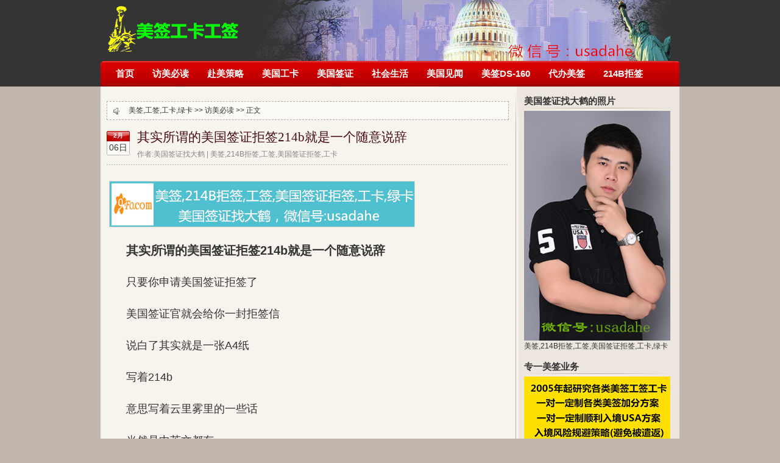

--- FILE ---
content_type: text/html; Charset=UTF-8
request_url: https://9fo.com/visa/961.html
body_size: 28301
content:
<!DOCTYPE html PUBLIC "-//W3C//DTD XHTML 1.0 Transitional//EN" "http://www.w3.org/TR/xhtml1/DTD/xhtml1-transitional.dtd">
<html xmlns="http://www.w3.org/1999/xhtml" xml:lang="zh-CN" lang="zh-CN">
<head>
	<meta http-equiv="Content-Type" content="text/html; charset=utf-8"/>
	<meta http-equiv="Content-Language" content="zh-CN" />
<title>其实所谓的美国签证拒签214b就是一个随意说辞</title>
	<link rel="stylesheet" rev="stylesheet" href="https://9fo.com/zb_users/theme/LuSongSong/style/LuSongSong-Index.css" type="text/css" media="screen" />
  <link rel="alternate" type="application/rss+xml" href="https://9fo.com/feed.asp" title=""/>
    <link rel="canonical" href="https://9fo.com/visa/961.html"/>
	<script src="https://9fo.com/zb_system/script/common.js" type="text/javascript"></script>
	<script src="https://9fo.com/zb_system/function/c_html_js_add.asp" type="text/javascript"></script>
	<!-- baidu-tc/2.0 page:{"page_topic":"BLOG","page_type":"HOMEPAGE","default_action":"SHOW"} -->
<link rel="shortcut icon" href="/favicon.ico" /> 

</head>
<body>
<div id="wrapper">
<div id="header">
<div id="topbar">
<div id="logo"><h1><a href="https://9fo.com" >美签,214B拒签,工签,美国签证拒签,工卡,绿卡</a></h1><p>美国签证找大鹤</p></div>
<div id="toptool"><a href="https://9fo.com/cncn/default.asp" title=""><img src="https://9fo.com/usadahe/ys700.jpg" height="100" width="700"></a></div>
</div>
<div id="menu">
<ul><li><a href="https://9fo.com/default.html">首页</a></li><li><a href="https://9fo.com/category/0/">访美必读</a></li><li><a href="https://9fo.com/category/32/">赴美策略</a></li><li><a href="https://9fo.com/category/20/">美国工卡</a></li><li><a href="https://9fo.com/category/16/">美国签证</a></li><li><a href="https://9fo.com/category/5/">社会生活</a></li><li><a href="https://9fo.com/category/4/">美国见闻</a></li><li><a href="https://9fo.com/category/2/">美签DS-160</a></li><li><a href="https://9fo.com/category/67/">代办美签</a></li><li><a href="https://9fo.com/visa/usadahe.html">214B拒签</a></li> </ul>
</div>
</div>
<div id="container">
<div id="content"><div id="content-inner"><div class="topic-post"><div class="topic-content"><dl id="post-961">
<div id="notice">美签,工签,工卡,绿卡 >> <a href="https://9fo.com/category/0/"  rel="category tag">访美必读</a> >> 正文</div>
<dt>
<div class="post-date"><small>2月</small><span>06日</span></div>
<div class="post-title">
<h1><a href="https://9fo.com/visa/961.html" rel="bookmark">其实所谓的美国签证拒签214b就是一个随意说辞</a></h1>
<h6>作者:美国签证找大鹤 | 美签,214B拒签,工签,美国签证拒签,工卡</h6>
</div></dt>
<dd class="post-info">
<!-- baidu_tc block_begin: {"action": "DELETE"} -->
<div id="ads">

</div>
<!-- baidu_tc block_end -->
<img src="https://9fo.com/usadahe/kaitou.jpg" title="美签工签工卡"</img><br><p><strong><span style="font-size: 20px;">其实所谓的美国签证拒签214b就是一个随意说辞</span></strong></p><p><span style="font-size: 18px;">只要你申请美国签证拒签了</span></p><p><span style="font-size: 18px;">美国签证官就会给你一封拒签信</span></p><p><span style="font-size: 18px;">说白了其实就是一张A4纸</span></p><p><span style="font-size: 18px;">写着214b</span></p><p><span style="font-size: 18px;">意思写着云里雾里的一些话</span></p><p><span style="font-size: 18px;">当然是中英文都有</span></p><p><span style="font-size: 18px;">其实的意思真的都是云里雾里</span></p><p><span style="font-size: 18px;">就是写的让你看不懂</span></p><p><span style="font-size: 18px;">你可能看懂的就是所谓的约束力不足</span></p><p><span style="font-size: 18px;">有人说美国签证官是中国通</span></p><p><span style="font-size: 18px;">或者说美国签证官是神仙</span></p><p><span style="font-size: 18px;">这纯属错误</span></p><p><span style="font-size: 18px;">其实美国签证官并不是神仙</span></p><p><span style="font-size: 18px;">在他们手下的漏网之鱼太多太多了</span></p><p><span style="font-size: 18px;">有太多太多的美国签证申请者拿到了美国签证</span></p><p><span style="font-size: 18px;">现在留在了美国</span></p><p><span style="font-size: 18px;">并且拿到了合法的工卡、社会安全号</span></p><p><span style="font-size: 18px;">后来拿到了绿卡、公民身份</span></p><p><span style="font-size: 18px;">而又有很多申请者，根本就没打算留在美国</span></p><p><span style="font-size: 18px;">只是想过去旅游旅游</span></p><p><span style="font-size: 18px;">只因为填写的DS-160不够细致和准确</span></p><p><span style="font-size: 18px;">问不了三两个问题就直接拒签了</span></p><p><span style="font-size: 18px;">也会发一个214B</span></p><p><span style="font-size: 18px;">我是美国签证找大鹤</span></p><p><span style="font-size: 18px;">我觉得这有点像你去派出所或者工商局办事</span></p><p><span style="font-size: 18px;">如果你准备的材料或者填写的表格不准确或者不合规</span></p><p><span style="font-size: 18px;">直接就让你回去重新准备了</span></p><p><span style="font-size: 18px;">美国签证也是这样，大致也是这样一个意思</span></p><p><span style="font-size: 18px;">美国签证找大鹤，诚信靠谱又专业</span></p>美国简单来说就是：usa<br>
大小的大，仙鹤的鹤，拼音就是：dahe<br>
合并起来美国签证找大鹤 微信号：usadahe<br>
从2005年开始研究美国各类签证的,工签工卡绿卡等<br>
美国签证分为移民类签证和非移民类签证，专做美签。<br>
 <img src="https://9fo.com/usadahe/usadahe.jpg" title="美签工卡美签作者" </img><br>
从2005年开始研究各类美签工卡工签，尽可能避免214B拒签，一对一定制各类美签加分方案，一对一定制顺利入境USA方案，入境风险规避策略（避免被遣返），美国工卡，绿卡，商婚，H1B工签，K1签证，J1签证，L1签证，政庇，U类签，EB1A，NIW，EB1C，EB3，EB5，美国工作安排，美国公民婚姻资源对接，雇主担保移民！美国移民类签证、美国非移民类签证相关问题解答，以及出境入境的策略提供（合法方案）！<br>
请注意下图的广告<br>
美国签证找大鹤当时在美国纽约华尔街拍摄的,<br>
网址是用A4纸打印出来，然后塑封一下，让他们拿在手上.<br>
<img src="https://9fo.com/usadahe/600.jpg" </img><br>																																																																																																																																																																																																																																																																																																																																																																																																																																																																																																																																																																																																																																																																																																																																																																																																																																																																																																																																																																																																																																																																																																																																																																																																																																																																																												电脑键盘上有数字和字母<br>
9这个数字,在单个数字中最大<br>
fo是两个字母,拼音组成的汉字,在单个汉字中含义最大<br>
合并起来就是：9fo.com<br>
<img src="https://9fo.com/usadahe/jiufow.jpg" </img><br><p style="display:none;" class="cloudreamHelperLink" codetype="post" entryid="961"></p>
<h3 class="post-tag">从2005年起开始研究各类美签,工卡,214B拒签,工签,全球接单<br><a href="https://9fo.com/tags/159/" title="美国签证拒签(28 )">美国签证拒签</a>&nbsp;&nbsp;<a href="https://9fo.com/tags/2819/" title="214b(5 )">214b</a>&nbsp;&nbsp;</h3>
<div id="post-shenming">更多文章<a href="https://9fo.com/archiver/index.htm/" >美签,214B拒签,工签,美国签证拒签,工卡,绿卡</a>请点击<a href="https://9fo.com/category/0/"  rel="category tag">访美必读</a></div>
<div class="post-nav"><a class="l" href="https://9fo.com/visa/960.html" title="过年了！">« 上一篇</a><a class="r" href="https://9fo.com/visa/10127.html" title="自贡代办美国签证的中介,自贡办理美签的中介">下一篇 »</a></div>
</dd>
</dl>
</div>
</div>
<div id="comments">

<div id="contabcomment1"><div id="comment-list"><ul class="parents"></ul></div></div>
<div id="contabcomment2" class="nodis"><div class="error-tip">用户隐藏评论后，会出现此文字，请进入后台，在右上角选择【主题配置】即可修改此信息！</div></div></div>

</div></div>




<div id="sidebar">
<div id="sidebar-inner">
<dl class="widget recent-posts" id="divFunction30">

<dd><h3>美国签证找大鹤的照片</h3></dd>

<dt>
<div><a href="https://9fo.com/dt/index.html" target="_blank"><img src="https://9fo.com/usadahe/zuozhe.jpg"  </img></a></br>美签,214B拒签,工签,美国签证拒签,工卡,绿卡</div>
</dt>
</dl><dl class="widget recent-posts" id="divFunction36">

<dd><h3>专一美签业务</h3></dd>

<dt>
<div><img src="https://9fo.com/usadahe/240tubiao.jpg"  /></img></div>
</dt>
</dl><dl class="widget recent-posts" id="divFunction40">

<dd><h3>美签工签工卡214B拒签导航</h3></dd>

<dt>
<div><a href="https://9fo.com/category/191/">214B拒签</a>、<a href="https://9fo.com/category/190/">RFE</a>、<a href="https://9fo.com/category/189/">超龄和锁龄</a>、<a href="https://9fo.com/category/188/">现在申请美签什么时候面谈</a>、<a href="https://9fo.com/category/187/">双递交</a>、<a href="https://9fo.com/category/186/">联邦催办令</a>、<a href="https://9fo.com/category/185/">I-140</a>、<a href="https://9fo.com/category/184/">递解令</a>、<a href="https://9fo.com/category/183/">ICE</a>、<a href="https://9fo.com/category/182/">美国移民公证</a>、<a href="https://9fo.com/category/181/">PERM劳工证</a>、<a href="https://9fo.com/category/180/">工卡走钟</a>、<a href="https://9fo.com/category/179/">移民机构办理EB1C/EB3可提供中美公司</a>、<a href="https://9fo.com/category/178/">美国商婚</a>、<a href="https://9fo.com/category/177/">美国探亲签证</a>、<a href="https://9fo.com/category/176/">OPT申请相关</a>、<a href="https://9fo.com/category/175/">F4签证</a>、<a href="https://9fo.com/category/174/">国际生</a>、<a href="https://9fo.com/category/173/">CW/E2C签证</a>、<a href="https://9fo.com/category/172/">美国签证种类</a>、<a href="https://9fo.com/category/171/">NVC申请</a>、<a href="https://9fo.com/category/170/">B2签证转F1签证</a>、<a href="https://9fo.com/category/169/">加急移民局办案</a>、<a href="https://9fo.com/category/168/">I-551章</a>、<a href="https://9fo.com/category/167/">经济担保人</a>、<a href="https://9fo.com/category/166/">美国TN签证</a>、<a href="https://9fo.com/category/165/">美国绿卡丢了怎么办?</a>、<a href="https://9fo.com/category/164/">IR5移民</a>、<a href="https://9fo.com/category/163/">CRBA</a>、<a href="https://9fo.com/category/162/">J1J2签证</a>、<a href="https://9fo.com/category/161/">中国绿卡</a>、<a href="https://9fo.com/category/160/">I730</a>、<a href="https://9fo.com/category/159/">美国优才移民</a>、<a href="https://9fo.com/category/158/">V92签证</a>、<a href="https://9fo.com/category/156/">美国AVR政策</a>、<a href="https://9fo.com/category/155/">EB2美国绿卡</a>、<a href="https://9fo.com/category/154/">美国EB-1A杰出人才移民</a>、<a href="https://9fo.com/category/153/">美国红蓝卡</a>、<a href="https://9fo.com/category/152/">美国白卡</a>、<a href="https://9fo.com/category/150/">美国NIW移民</a>、<a href="https://9fo.com/category/149/">美国签证预约日期时间</a>、<a href="https://9fo.com/category/148/">ESTA</a>、<a href="https://9fo.com/category/146/">美签代办</a>、<a href="https://9fo.com/category/145/">SAT</a>、<a href="https://9fo.com/category/144/">入境美国遭遇遣返</a>、<a href="https://9fo.com/category/143/">美国R1工作签证</a>、<a href="https://9fo.com/category/142/">美国T类签证</a>、<a href="https://9fo.com/category/141/">I-864经济担保</a>、<a href="https://9fo.com/category/140/">美国同性恋婚姻绿卡</a>、<a href="https://9fo.com/category/139/">入境美国考题</a>、<a href="https://9fo.com/category/138/">美国J签证</a>、<a href="https://9fo.com/category/137/">I-601豁免</a>、<a href="https://9fo.com/category/136/">美国U签证</a>、<a href="https://9fo.com/category/135/">CR1</a>、<a href="https://9fo.com/category/133/">I-485</a>、<a href="https://9fo.com/category/132/">美国职业移民</a>、<a href="https://9fo.com/category/131/">EB1</a>、<a href="https://9fo.com/category/130/">美国K1未婚签证</a>、<a href="https://9fo.com/category/129/">婚姻移民</a>、<a href="https://9fo.com/category/128/">IR签证</a>、<a href="https://9fo.com/category/127/">美国工签</a>、<a href="https://9fo.com/category/126/">I-751</a>、<a href="https://9fo.com/category/125/">i551章过期</a>、<a href="https://9fo.com/category/124/">美国特殊青少年绿卡（SIJ）</a>、<a href="https://9fo.com/category/123/">美国K签证</a>、<a href="https://9fo.com/category/122/">美国出生证</a>、<a href="https://9fo.com/category/121/">美国O-1签证</a>、<a href="https://9fo.com/category/120/">美国亲属移民</a>、<a href="https://9fo.com/category/119/">美国永久居民</a>、<a href="https://9fo.com/category/118/">I407</a>、<a href="https://9fo.com/category/117/">美国公民去欧洲签证</a>、<a href="https://9fo.com/category/116/">美国生孩子</a>、<a href="https://9fo.com/category/115/">出入境通行证</a>、<a href="https://9fo.com/category/114/">申请美国Combo卡</a>、<a href="https://9fo.com/category/113/">evus登记</a>、<a href="https://9fo.com/category/112/">美国EAD工签</a>、<a href="https://9fo.com/category/111/">美国社安卡</a>、<a href="https://9fo.com/category/109/">美国打黑工</a>、<a href="https://9fo.com/category/107/">美国白卡</a>、<a href="https://9fo.com/category/106/">美国驾照</a>、<a href="https://9fo.com/category/105/">SSN社安号</a>、<a href="https://9fo.com/category/104/">美国非法实习</a>、<a href="https://9fo.com/category/103/">美国婚姻签证</a>、<a href="https://9fo.com/category/102/">美国签证拒签怎么办?</a>、<a href="https://9fo.com/category/101/">美国签证拒签原因</a>、<a href="https://9fo.com/category/100/">美国签证被注销(吊销)</a>、<a href="https://9fo.com/category/98/">美国签证官</a>、<a href="https://9fo.com/category/95/">美国生活常识</a>、<a href="https://9fo.com/category/94/">美国生活常用英语</a>、<a href="https://9fo.com/category/93/">美签刷本</a>、<a href="https://9fo.com/category/92/">B1B2签证</a>、<a href="https://9fo.com/category/91/">美国杰出人才</a>、<a href="https://9fo.com/category/90/">I-601A</a>、<a href="https://9fo.com/category/89/">H1B工作签证</a>、<a href="https://9fo.com/category/88/">美国P1签证</a>、<a href="https://9fo.com/category/87/">E1E2E3</a>、<a href="https://9fo.com/category/86/">美国结婚证</a>、<a href="https://9fo.com/category/85/">美国绿卡过期</a>、<a href="https://9fo.com/category/83/">美国签证办理</a>、<a href="https://9fo.com/category/82/">美国AS6绿卡回国问题</a>、<a href="https://9fo.com/category/81/">美国移民V92签证</a>、<a href="https://9fo.com/category/80/">美签公司代办美国签证</a>、<a href="https://9fo.com/category/79/">办理美国签证需要哪些条件</a>、<a href="https://9fo.com/category/78/">美国合法工作CPT</a>、<a href="https://9fo.com/category/77/">美国护照</a>、<a href="https://9fo.com/category/76/">美国电子签证EVUS更新系统</a>、<a href="https://9fo.com/category/75/">入籍美国</a>、<a href="https://9fo.com/category/74/">美国旅游签证</a>、<a href="https://9fo.com/category/73/">美国工卡</a>、<a href="https://9fo.com/category/72/">美国学生签证</a>、<a href="https://9fo.com/category/71/">美国J1签证</a>、<a href="https://9fo.com/category/70/">申请美国签证</a>、<a href="https://9fo.com/category/69/">回美证和回美签证</a>、<a href="https://9fo.com/category/68/">美国工作签证</a>、<a href="https://9fo.com/category/67/">美签攻略(美国签证攻略)</a>、<a href="https://9fo.com/category/66/">美国签证行政审查</a>、<a href="https://9fo.com/category/64/">美国商务签证</a>、<a href="https://9fo.com/category/61/">美国职业移民</a>、<a href="https://9fo.com/category/60/">美国准绿卡E2签证</a>、<a href="https://9fo.com/category/59/">美国结婚绿卡</a>、<a href="https://9fo.com/category/58/">美国OPT郑策</a>、<a href="https://9fo.com/category/57/">美国工作签证H1B签证</a>、<a href="https://9fo.com/category/58/">美国OPT郑策</a>、<a href="https://9fo.com/category/56/">美国生活实用法律</a>、<a href="https://9fo.com/category/55/">美国报税相关话题</a>、<a href="https://9fo.com/category/54/">2023年美国移民最新消息</a>、<a href="https://9fo.com/category/53/">美国L1签证</a>、<a href="https://9fo.com/category/52/">美国签证保签 特殊渠道</a>、<a href="https://9fo.com/category/51/">美国工作签证拿绿卡</a>、<a href="https://9fo.com/category/50/">美国移民签证</a>、<a href="https://9fo.com/category/49/">美国签证通过率</a>、<a href="https://9fo.com/category/48/">美国签证申请加急流程</a>、<a href="https://9fo.com/category/47/">美国签证拒签再签</a>、<a href="https://9fo.com/category/46/">美国签证办理机构公司</a>、<a href="https://9fo.com/category/45/">美国Q1签证</a>、<a href="https://9fo.com/category/44/">政治庇护</a>、<a href="https://9fo.com/category/43/">2023年美国绿卡最新消息</a>、<a href="https://9fo.com/category/42/">美国签证申请流程步骤相关</a>、<a href="https://9fo.com/category/41/">美国留学相关话题</a>、<a href="https://9fo.com/category/39/">美国SB-1签证</a>、<a href="https://9fo.com/category/38/">2023年美国签证最新消息</a>、<a href="https://9fo.com/category/37/">身份延期和身份转换</a>、<a href="https://9fo.com/category/35/">快速移民美国</a>、<a href="https://9fo.com/category/33/">入境美国</a>、<a href="https://9fo.com/category/32/">美国生子相关(美宝)</a>、<a href="https://9fo.com/category/31/">美国出入境相关法律</a>、<a href="https://9fo.com/category/30/">美国法律</a>、<a href="https://9fo.com/category/29/">美国护照</a>、<a href="https://9fo.com/category/28/">美国办理公司</a>、<a href="https://9fo.com/category/27/">美国留学签证</a>、<a href="https://9fo.com/category/26/">美签代办公司</a>、<a href="https://9fo.com/category/25/">美国绿卡</a>、<a href="https://9fo.com/category/24/">美国签证拒签怎么办</a>、<a href="https://9fo.com/category/23/">美国签证代办公司</a>、<a href="https://9fo.com/category/22/">美国财税</a>、<a href="https://9fo.com/category/21/">美国签证拒签率</a>、<a href="https://9fo.com/category/20/">美国打工签证</a>、<a href="https://9fo.com/category/19/">美国紧急电话</a>、<a href="https://9fo.com/category/18/">美国福利</a>、<a href="https://9fo.com/category/17/">美国移民</a>、<a href="https://9fo.com/category/16/">美国签证</a>、<a href="https://9fo.com/category/15/">洛杉矶律师</a>、<a href="https://9fo.com/category/14/">诉讼指南</a>、<a href="https://9fo.com/category/11/">洛杉矶美食</a>、<a href="https://9fo.com/category/10/">美国华人</a>、<a href="https://9fo.com/category/8/">美国求职招聘</a>、<a href="https://9fo.com/category/7/">房产投资</a>、<a href="https://9fo.com/category/6/">大鹤讲故事</a>、<a href="https://9fo.com/category/5/">社会生活</a>、<a href="https://9fo.com/category/4/">美国见闻</a>、<a href="https://9fo.com/category/3/">美签随笔</a>、<a href="https://9fo.com/category/2/">DS-160</a>、<a href="https://9fo.com/category/1/">美国签证办理公司</a>、<a href="https://9fo.com/category/0/">美签必读</a>、<a href="https://9fo.com/archiver/index.htm/">网页地图</a></div>
</dt>
</dl><dl class="widget recent-posts" id="divFunction41">

<dd><h3>美签工签工卡页面</h3></dd>

<dt>
<div><a href="https://9fo.com/page/1/">第1页</a>、<a href="https://9fo.com/page/2/">第2页</a>、<a href="https://9fo.com/page/3/">第3页</a>、<a href="https://9fo.com/page/4/">第4页</a>、<a href="https://9fo.com/page/5/">第5页</a>、<a href="https://9fo.com/page/6/">第6页</a>、<a href="https://9fo.com/page/7/">第7页</a>、<a href="https://9fo.com/page/8/">第8页</a>、<a href="https://9fo.com/page/9/">第9页</a>、<a href="https://9fo.com/page/10/">第10页</a>、<a href="https://9fo.com/page/11/">第11页</a>、<a href="https://9fo.com/page/12/">第12页</a>、<a href="https://9fo.com/page/13/">第13页</a>、<a href="https://9fo.com/page/14/">第14页</a>、<a href="https://9fo.com/page/15/">第15页</a>、<a href="https://9fo.com/page/16/">第16页</a>、<a href="https://9fo.com/page/17/">第17页</a>、<a href="https://9fo.com/page/18/">第18页</a>、<a href="https://9fo.com/page/19/">第19页</a>、<a href="https://9fo.com/page/20/">第20页</a>、<a href="https://9fo.com/page/21/">第21页</a>、<a href="https://9fo.com/page/22/">第22页</a>、<a href="https://9fo.com/page/23/">第23页</a>、<a href="https://9fo.com/page/24/">第24页</a>、<a href="https://9fo.com/page/25/">第25页</a>、<a href="https://9fo.com/page/26/">第26页</a>、<a href="https://9fo.com/page/27/">第27页</a>、<a href="https://9fo.com/page/28/">第28页</a>、<a href="https://9fo.com/page/29/">第29页</a>、<a href="https://9fo.com/page/30/">第30页</a>、<a href="https://9fo.com/page/31/">第31页</a>、<a href="https://9fo.com/page/32/">第32页</a>、<a href="https://9fo.com/page/33/">第33页</a>、<a href="https://9fo.com/page/34/">第34页</a>、<a href="https://9fo.com/page/35/">第35页</a>、<a href="https://9fo.com/page/36/">第36页</a>、<a href="https://9fo.com/page/37/">第37页</a>、<a href="https://9fo.com/page/38/">第38页</a>、<a href="https://9fo.com/page/39/">第39页</a>、<a href="https://9fo.com/page/40/">第40页</a>、<a href="https://9fo.com/page/41/">第41页</a>、<a href="https://9fo.com/page/42/">第42页</a>、<a href="https://9fo.com/page/43/">第43页</a>、<a href="https://9fo.com/page/44/">第44页</a>、<a href="https://9fo.com/page/45/">第45页</a>、<a href="https://9fo.com/page/46/">第46页</a>、<a href="https://9fo.com/page/47/">第47页</a>、<a href="https://9fo.com/page/48/">第48页</a>、<a href="https://9fo.com/page/49/">第49页</a>、<a href="https://9fo.com/page/50/">第50页</a>、<a href="https://9fo.com/page/51/">第51页</a>、<a href="https://9fo.com/page/52/">第52页</a>、<a href="https://9fo.com/page/53/">第53页</a>、<a href="https://9fo.com/page/54/">第54页</a>、<a href="https://9fo.com/page/55/">第55页</a>、<a href="https://9fo.com/page/56/">第56页</a>、<a href="https://9fo.com/page/57/">第57页</a>、<a href="https://9fo.com/page/58/">第58页</a>、<a href="https://9fo.com/page/59/">第59页</a>、<a href="https://9fo.com/page/60/">第60页</a>、<a href="https://9fo.com/page/61/">第61页</a>、<a href="https://9fo.com/page/62/">第62页</a>、<a href="https://9fo.com/page/63/">第63页</a>、<a href="https://9fo.com/page/64/">第64页</a>、<a href="https://9fo.com/page/65/">第65页</a>、<a href="https://9fo.com/page/66/">第66页</a>、<a href="https://9fo.com/page/67/">第67页</a>、<a href="https://9fo.com/page/68/">第68页</a>、<a href="https://9fo.com/page/69/">第69页</a>、<a href="https://9fo.com/page/70/">第70页</a>、<a href="https://9fo.com/page/71/">第71页</a>、<a href="https://9fo.com/page/72/">第72页</a>、<a href="https://9fo.com/page/73/">第73页</a>、<a href="https://9fo.com/page/74/">第74页</a>、<a href="https://9fo.com/page/75/">第75页</a>、<a href="https://9fo.com/page/76/">第76页</a>、<a href="https://9fo.com/page/77/">第77页</a>、<a href="https://9fo.com/page/78/">第78页</a>、<a href="https://9fo.com/page/79/">第79页</a>、<a href="https://9fo.com/page/80/">第80页</a>、<a href="https://9fo.com/page/81/">第81页</a>、<a href="https://9fo.com/page/82/">第82页</a>、<a href="https://9fo.com/page/83/">第83页</a>、<a href="https://9fo.com/page/84/">第84页</a>、<a href="https://9fo.com/page/85/">第85页</a>、<a href="https://9fo.com/page/86/">第86页</a>、<a href="https://9fo.com/page/87/">第87页</a>、<a href="https://9fo.com/page/88/">第88页</a>、<a href="https://9fo.com/page/89/">第89页</a>、<a href="https://9fo.com/page/90/">第90页</a>、<a href="https://9fo.com/page/91/">第91页</a>、<a href="https://9fo.com/page/92/">第92页</a>、<a href="https://9fo.com/page/93/">第93页</a>、<a href="https://9fo.com/page/94/">第94页</a>、<a href="https://9fo.com/page/95/">第95页</a>、<a href="https://9fo.com/page/96/">第96页</a>、<a href="https://9fo.com/page/97/">第97页</a>、<a href="https://9fo.com/page/98/">第98页</a>、<a href="https://9fo.com/page/99/">第99页</a>、<a href="https://9fo.com/page/100/">第101页</a>、<a href="https://9fo.com/page/102/">第102页</a>、<a href="https://9fo.com/page/103/">第103页</a>、<a href="https://9fo.com/page/104/">第104页</a>、<a href="https://9fo.com/page/105/">第105页</a>、<a href="https://9fo.com/page/106/">第106页</a>、<a href="https://9fo.com/page/107/">第107页</a>、<a href="https://9fo.com/page/108/">第108页</a>、<a href="https://9fo.com/page/109/">第109页</a>、<a href="https://9fo.com/page/110/">第110页</a>、<a href="https://9fo.com/page/111/">第111页</a>、<a href="https://9fo.com/page/112/">第112页</a>、<a href="https://9fo.com/page/113/">第113页</a>、<a href="https://9fo.com/page/114/">第114页</a>、<a href="https://9fo.com/page/115/">第115页</a>、<a href="https://9fo.com/page/116/">第116页</a>、<a href="https://9fo.com/page/117/">第117页</a>、<a href="https://9fo.com/page/118/">第118页</a>、<a href="https://9fo.com/page/119/">第119页</a>、<a href="https://9fo.com/page/120/">第120页</a>、<a href="https://9fo.com/page/121/">第121页</a>、<a href="https://9fo.com/page/122/">第122页</a>、<a href="https://9fo.com/page/123/">第123页</a>、<a href="https://9fo.com/page/124/">第124页</a>、<a href="https://9fo.com/page/125/">第125页</a>、<a href="https://9fo.com/page/126/">第126页</a>、<a href="https://9fo.com/page/127/">第127页</a>、<a href="https://9fo.com/page/128/">第128页</a>、<a href="https://9fo.com/page/129/">第129页</a>、<a href="https://9fo.com/page/800/">第800页</a></div>
</dt>
</dl>

</div>
</div>
</div> 
<div id="footer">
<div id="copyright">
<h3><a href="https://9fo.com/default.asp" title="" target="_blank">美签</a>全方位策划(旅游.商务.留学.赴美生子.工卡.绿卡.移民)一对一定制美签方案</h3>
<h4>美国旅游签证,商务签证,美国留学签证,美国生孩子全程协助,工卡,绿卡,入境风险规避</h4>

</div>  
<ul>   
<li><a href="https://9fo.com/cncn/default.asp" target="_blank" >美国签证拒签原因查询</a></li><li><a href="https://9fo.com/sitemap.xml" target="_blank" >sitemap</a></li>
</ul>
</div>
</div>

</body>
</html>
<!-- 2026/1/23 3:17:52 -->
<!-- 523ms -->